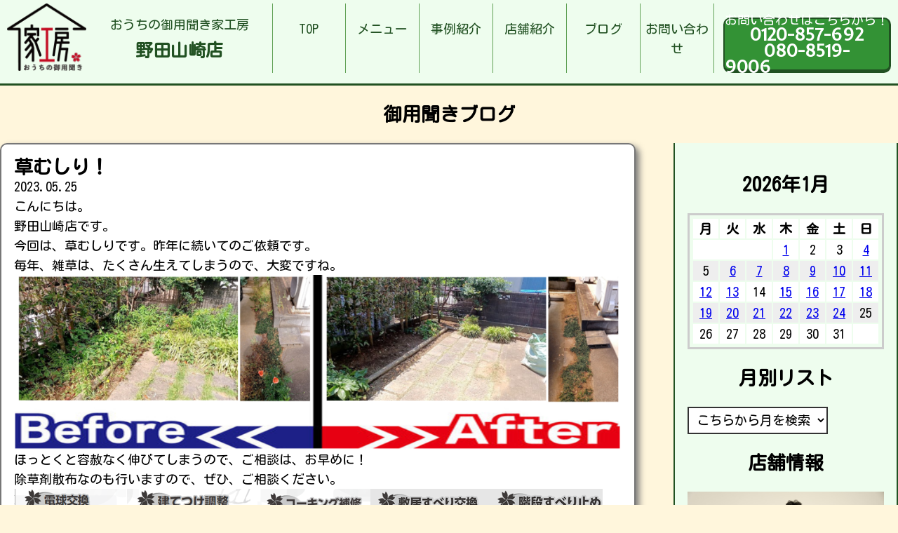

--- FILE ---
content_type: text/html; charset=UTF-8
request_url: https://iekobo-nodayamazaki.com/2023/05/25/%E8%8D%89%E3%82%80%E3%81%97%E3%82%8A%EF%BC%81/
body_size: 10485
content:
<!DOCTYPE html>
<html lang="ja">

<head>
	<meta charset="UTF-8">
	<meta http-equiv="x-ua-compatible" content="ie=edge">
	<title>草むしり！ &#8211; おうちの御用聞き家工房 野田山崎店</title>
	<meta name="description" content="">
	<meta name="viewport" content="width=device-width, initial-scale=1">
	<script src="https://code.jquery.com/jquery-3.3.1.min.js" integrity="sha256-FgpCb/KJQlLNfOu91ta32o/NMZxltwRo8QtmkMRdAu8=" crossorigin="anonymous"></script>
	<script src="https://iekobo-nodayamazaki.com/wp-content/themes/iekobo-site-theme/js/del_worksNoimage.js" type="text/javascript"></script>
	<link rel="stylesheet" href="https://iekobo-nodayamazaki.com/wp-content/themes/iekobo-site-theme/style.css" />
	<link rel="stylesheet" href="https://iekobo-nodayamazaki.com/wp-content/themes/iekobo-site-theme/reset.css" />
	<!--Google Analytics Tag-->
	<!--Google Analytics Tag End-->
	<meta name='robots' content='max-image-preview:large' />
<link rel="alternate" type="application/rss+xml" title="おうちの御用聞き家工房 野田山崎店 &raquo; 草むしり！ のコメントのフィード" href="https://iekobo-nodayamazaki.com/2023/05/25/%e8%8d%89%e3%82%80%e3%81%97%e3%82%8a%ef%bc%81/feed/" />
<link rel="alternate" title="oEmbed (JSON)" type="application/json+oembed" href="https://iekobo-nodayamazaki.com/wp-json/oembed/1.0/embed?url=https%3A%2F%2Fiekobo-nodayamazaki.com%2F2023%2F05%2F25%2F%25e8%258d%2589%25e3%2582%2580%25e3%2581%2597%25e3%2582%258a%25ef%25bc%2581%2F" />
<link rel="alternate" title="oEmbed (XML)" type="text/xml+oembed" href="https://iekobo-nodayamazaki.com/wp-json/oembed/1.0/embed?url=https%3A%2F%2Fiekobo-nodayamazaki.com%2F2023%2F05%2F25%2F%25e8%258d%2589%25e3%2582%2580%25e3%2581%2597%25e3%2582%258a%25ef%25bc%2581%2F&#038;format=xml" />
<style id='wp-img-auto-sizes-contain-inline-css' type='text/css'>
img:is([sizes=auto i],[sizes^="auto," i]){contain-intrinsic-size:3000px 1500px}
/*# sourceURL=wp-img-auto-sizes-contain-inline-css */
</style>
<style id='wp-emoji-styles-inline-css' type='text/css'>

	img.wp-smiley, img.emoji {
		display: inline !important;
		border: none !important;
		box-shadow: none !important;
		height: 1em !important;
		width: 1em !important;
		margin: 0 0.07em !important;
		vertical-align: -0.1em !important;
		background: none !important;
		padding: 0 !important;
	}
/*# sourceURL=wp-emoji-styles-inline-css */
</style>
<style id='wp-block-library-inline-css' type='text/css'>
:root{--wp-block-synced-color:#7a00df;--wp-block-synced-color--rgb:122,0,223;--wp-bound-block-color:var(--wp-block-synced-color);--wp-editor-canvas-background:#ddd;--wp-admin-theme-color:#007cba;--wp-admin-theme-color--rgb:0,124,186;--wp-admin-theme-color-darker-10:#006ba1;--wp-admin-theme-color-darker-10--rgb:0,107,160.5;--wp-admin-theme-color-darker-20:#005a87;--wp-admin-theme-color-darker-20--rgb:0,90,135;--wp-admin-border-width-focus:2px}@media (min-resolution:192dpi){:root{--wp-admin-border-width-focus:1.5px}}.wp-element-button{cursor:pointer}:root .has-very-light-gray-background-color{background-color:#eee}:root .has-very-dark-gray-background-color{background-color:#313131}:root .has-very-light-gray-color{color:#eee}:root .has-very-dark-gray-color{color:#313131}:root .has-vivid-green-cyan-to-vivid-cyan-blue-gradient-background{background:linear-gradient(135deg,#00d084,#0693e3)}:root .has-purple-crush-gradient-background{background:linear-gradient(135deg,#34e2e4,#4721fb 50%,#ab1dfe)}:root .has-hazy-dawn-gradient-background{background:linear-gradient(135deg,#faaca8,#dad0ec)}:root .has-subdued-olive-gradient-background{background:linear-gradient(135deg,#fafae1,#67a671)}:root .has-atomic-cream-gradient-background{background:linear-gradient(135deg,#fdd79a,#004a59)}:root .has-nightshade-gradient-background{background:linear-gradient(135deg,#330968,#31cdcf)}:root .has-midnight-gradient-background{background:linear-gradient(135deg,#020381,#2874fc)}:root{--wp--preset--font-size--normal:16px;--wp--preset--font-size--huge:42px}.has-regular-font-size{font-size:1em}.has-larger-font-size{font-size:2.625em}.has-normal-font-size{font-size:var(--wp--preset--font-size--normal)}.has-huge-font-size{font-size:var(--wp--preset--font-size--huge)}.has-text-align-center{text-align:center}.has-text-align-left{text-align:left}.has-text-align-right{text-align:right}.has-fit-text{white-space:nowrap!important}#end-resizable-editor-section{display:none}.aligncenter{clear:both}.items-justified-left{justify-content:flex-start}.items-justified-center{justify-content:center}.items-justified-right{justify-content:flex-end}.items-justified-space-between{justify-content:space-between}.screen-reader-text{border:0;clip-path:inset(50%);height:1px;margin:-1px;overflow:hidden;padding:0;position:absolute;width:1px;word-wrap:normal!important}.screen-reader-text:focus{background-color:#ddd;clip-path:none;color:#444;display:block;font-size:1em;height:auto;left:5px;line-height:normal;padding:15px 23px 14px;text-decoration:none;top:5px;width:auto;z-index:100000}html :where(.has-border-color){border-style:solid}html :where([style*=border-top-color]){border-top-style:solid}html :where([style*=border-right-color]){border-right-style:solid}html :where([style*=border-bottom-color]){border-bottom-style:solid}html :where([style*=border-left-color]){border-left-style:solid}html :where([style*=border-width]){border-style:solid}html :where([style*=border-top-width]){border-top-style:solid}html :where([style*=border-right-width]){border-right-style:solid}html :where([style*=border-bottom-width]){border-bottom-style:solid}html :where([style*=border-left-width]){border-left-style:solid}html :where(img[class*=wp-image-]){height:auto;max-width:100%}:where(figure){margin:0 0 1em}html :where(.is-position-sticky){--wp-admin--admin-bar--position-offset:var(--wp-admin--admin-bar--height,0px)}@media screen and (max-width:600px){html :where(.is-position-sticky){--wp-admin--admin-bar--position-offset:0px}}

/*# sourceURL=wp-block-library-inline-css */
</style><style id='wp-block-image-inline-css' type='text/css'>
.wp-block-image>a,.wp-block-image>figure>a{display:inline-block}.wp-block-image img{box-sizing:border-box;height:auto;max-width:100%;vertical-align:bottom}@media not (prefers-reduced-motion){.wp-block-image img.hide{visibility:hidden}.wp-block-image img.show{animation:show-content-image .4s}}.wp-block-image[style*=border-radius] img,.wp-block-image[style*=border-radius]>a{border-radius:inherit}.wp-block-image.has-custom-border img{box-sizing:border-box}.wp-block-image.aligncenter{text-align:center}.wp-block-image.alignfull>a,.wp-block-image.alignwide>a{width:100%}.wp-block-image.alignfull img,.wp-block-image.alignwide img{height:auto;width:100%}.wp-block-image .aligncenter,.wp-block-image .alignleft,.wp-block-image .alignright,.wp-block-image.aligncenter,.wp-block-image.alignleft,.wp-block-image.alignright{display:table}.wp-block-image .aligncenter>figcaption,.wp-block-image .alignleft>figcaption,.wp-block-image .alignright>figcaption,.wp-block-image.aligncenter>figcaption,.wp-block-image.alignleft>figcaption,.wp-block-image.alignright>figcaption{caption-side:bottom;display:table-caption}.wp-block-image .alignleft{float:left;margin:.5em 1em .5em 0}.wp-block-image .alignright{float:right;margin:.5em 0 .5em 1em}.wp-block-image .aligncenter{margin-left:auto;margin-right:auto}.wp-block-image :where(figcaption){margin-bottom:1em;margin-top:.5em}.wp-block-image.is-style-circle-mask img{border-radius:9999px}@supports ((-webkit-mask-image:none) or (mask-image:none)) or (-webkit-mask-image:none){.wp-block-image.is-style-circle-mask img{border-radius:0;-webkit-mask-image:url('data:image/svg+xml;utf8,<svg viewBox="0 0 100 100" xmlns="http://www.w3.org/2000/svg"><circle cx="50" cy="50" r="50"/></svg>');mask-image:url('data:image/svg+xml;utf8,<svg viewBox="0 0 100 100" xmlns="http://www.w3.org/2000/svg"><circle cx="50" cy="50" r="50"/></svg>');mask-mode:alpha;-webkit-mask-position:center;mask-position:center;-webkit-mask-repeat:no-repeat;mask-repeat:no-repeat;-webkit-mask-size:contain;mask-size:contain}}:root :where(.wp-block-image.is-style-rounded img,.wp-block-image .is-style-rounded img){border-radius:9999px}.wp-block-image figure{margin:0}.wp-lightbox-container{display:flex;flex-direction:column;position:relative}.wp-lightbox-container img{cursor:zoom-in}.wp-lightbox-container img:hover+button{opacity:1}.wp-lightbox-container button{align-items:center;backdrop-filter:blur(16px) saturate(180%);background-color:#5a5a5a40;border:none;border-radius:4px;cursor:zoom-in;display:flex;height:20px;justify-content:center;opacity:0;padding:0;position:absolute;right:16px;text-align:center;top:16px;width:20px;z-index:100}@media not (prefers-reduced-motion){.wp-lightbox-container button{transition:opacity .2s ease}}.wp-lightbox-container button:focus-visible{outline:3px auto #5a5a5a40;outline:3px auto -webkit-focus-ring-color;outline-offset:3px}.wp-lightbox-container button:hover{cursor:pointer;opacity:1}.wp-lightbox-container button:focus{opacity:1}.wp-lightbox-container button:focus,.wp-lightbox-container button:hover,.wp-lightbox-container button:not(:hover):not(:active):not(.has-background){background-color:#5a5a5a40;border:none}.wp-lightbox-overlay{box-sizing:border-box;cursor:zoom-out;height:100vh;left:0;overflow:hidden;position:fixed;top:0;visibility:hidden;width:100%;z-index:100000}.wp-lightbox-overlay .close-button{align-items:center;cursor:pointer;display:flex;justify-content:center;min-height:40px;min-width:40px;padding:0;position:absolute;right:calc(env(safe-area-inset-right) + 16px);top:calc(env(safe-area-inset-top) + 16px);z-index:5000000}.wp-lightbox-overlay .close-button:focus,.wp-lightbox-overlay .close-button:hover,.wp-lightbox-overlay .close-button:not(:hover):not(:active):not(.has-background){background:none;border:none}.wp-lightbox-overlay .lightbox-image-container{height:var(--wp--lightbox-container-height);left:50%;overflow:hidden;position:absolute;top:50%;transform:translate(-50%,-50%);transform-origin:top left;width:var(--wp--lightbox-container-width);z-index:9999999999}.wp-lightbox-overlay .wp-block-image{align-items:center;box-sizing:border-box;display:flex;height:100%;justify-content:center;margin:0;position:relative;transform-origin:0 0;width:100%;z-index:3000000}.wp-lightbox-overlay .wp-block-image img{height:var(--wp--lightbox-image-height);min-height:var(--wp--lightbox-image-height);min-width:var(--wp--lightbox-image-width);width:var(--wp--lightbox-image-width)}.wp-lightbox-overlay .wp-block-image figcaption{display:none}.wp-lightbox-overlay button{background:none;border:none}.wp-lightbox-overlay .scrim{background-color:#fff;height:100%;opacity:.9;position:absolute;width:100%;z-index:2000000}.wp-lightbox-overlay.active{visibility:visible}@media not (prefers-reduced-motion){.wp-lightbox-overlay.active{animation:turn-on-visibility .25s both}.wp-lightbox-overlay.active img{animation:turn-on-visibility .35s both}.wp-lightbox-overlay.show-closing-animation:not(.active){animation:turn-off-visibility .35s both}.wp-lightbox-overlay.show-closing-animation:not(.active) img{animation:turn-off-visibility .25s both}.wp-lightbox-overlay.zoom.active{animation:none;opacity:1;visibility:visible}.wp-lightbox-overlay.zoom.active .lightbox-image-container{animation:lightbox-zoom-in .4s}.wp-lightbox-overlay.zoom.active .lightbox-image-container img{animation:none}.wp-lightbox-overlay.zoom.active .scrim{animation:turn-on-visibility .4s forwards}.wp-lightbox-overlay.zoom.show-closing-animation:not(.active){animation:none}.wp-lightbox-overlay.zoom.show-closing-animation:not(.active) .lightbox-image-container{animation:lightbox-zoom-out .4s}.wp-lightbox-overlay.zoom.show-closing-animation:not(.active) .lightbox-image-container img{animation:none}.wp-lightbox-overlay.zoom.show-closing-animation:not(.active) .scrim{animation:turn-off-visibility .4s forwards}}@keyframes show-content-image{0%{visibility:hidden}99%{visibility:hidden}to{visibility:visible}}@keyframes turn-on-visibility{0%{opacity:0}to{opacity:1}}@keyframes turn-off-visibility{0%{opacity:1;visibility:visible}99%{opacity:0;visibility:visible}to{opacity:0;visibility:hidden}}@keyframes lightbox-zoom-in{0%{transform:translate(calc((-100vw + var(--wp--lightbox-scrollbar-width))/2 + var(--wp--lightbox-initial-left-position)),calc(-50vh + var(--wp--lightbox-initial-top-position))) scale(var(--wp--lightbox-scale))}to{transform:translate(-50%,-50%) scale(1)}}@keyframes lightbox-zoom-out{0%{transform:translate(-50%,-50%) scale(1);visibility:visible}99%{visibility:visible}to{transform:translate(calc((-100vw + var(--wp--lightbox-scrollbar-width))/2 + var(--wp--lightbox-initial-left-position)),calc(-50vh + var(--wp--lightbox-initial-top-position))) scale(var(--wp--lightbox-scale));visibility:hidden}}
/*# sourceURL=https://iekobo-nodayamazaki.com/wp-includes/blocks/image/style.min.css */
</style>
<style id='wp-block-paragraph-inline-css' type='text/css'>
.is-small-text{font-size:.875em}.is-regular-text{font-size:1em}.is-large-text{font-size:2.25em}.is-larger-text{font-size:3em}.has-drop-cap:not(:focus):first-letter{float:left;font-size:8.4em;font-style:normal;font-weight:100;line-height:.68;margin:.05em .1em 0 0;text-transform:uppercase}body.rtl .has-drop-cap:not(:focus):first-letter{float:none;margin-left:.1em}p.has-drop-cap.has-background{overflow:hidden}:root :where(p.has-background){padding:1.25em 2.375em}:where(p.has-text-color:not(.has-link-color)) a{color:inherit}p.has-text-align-left[style*="writing-mode:vertical-lr"],p.has-text-align-right[style*="writing-mode:vertical-rl"]{rotate:180deg}
/*# sourceURL=https://iekobo-nodayamazaki.com/wp-includes/blocks/paragraph/style.min.css */
</style>
<style id='global-styles-inline-css' type='text/css'>
:root{--wp--preset--aspect-ratio--square: 1;--wp--preset--aspect-ratio--4-3: 4/3;--wp--preset--aspect-ratio--3-4: 3/4;--wp--preset--aspect-ratio--3-2: 3/2;--wp--preset--aspect-ratio--2-3: 2/3;--wp--preset--aspect-ratio--16-9: 16/9;--wp--preset--aspect-ratio--9-16: 9/16;--wp--preset--color--black: #000000;--wp--preset--color--cyan-bluish-gray: #abb8c3;--wp--preset--color--white: #ffffff;--wp--preset--color--pale-pink: #f78da7;--wp--preset--color--vivid-red: #cf2e2e;--wp--preset--color--luminous-vivid-orange: #ff6900;--wp--preset--color--luminous-vivid-amber: #fcb900;--wp--preset--color--light-green-cyan: #7bdcb5;--wp--preset--color--vivid-green-cyan: #00d084;--wp--preset--color--pale-cyan-blue: #8ed1fc;--wp--preset--color--vivid-cyan-blue: #0693e3;--wp--preset--color--vivid-purple: #9b51e0;--wp--preset--gradient--vivid-cyan-blue-to-vivid-purple: linear-gradient(135deg,rgb(6,147,227) 0%,rgb(155,81,224) 100%);--wp--preset--gradient--light-green-cyan-to-vivid-green-cyan: linear-gradient(135deg,rgb(122,220,180) 0%,rgb(0,208,130) 100%);--wp--preset--gradient--luminous-vivid-amber-to-luminous-vivid-orange: linear-gradient(135deg,rgb(252,185,0) 0%,rgb(255,105,0) 100%);--wp--preset--gradient--luminous-vivid-orange-to-vivid-red: linear-gradient(135deg,rgb(255,105,0) 0%,rgb(207,46,46) 100%);--wp--preset--gradient--very-light-gray-to-cyan-bluish-gray: linear-gradient(135deg,rgb(238,238,238) 0%,rgb(169,184,195) 100%);--wp--preset--gradient--cool-to-warm-spectrum: linear-gradient(135deg,rgb(74,234,220) 0%,rgb(151,120,209) 20%,rgb(207,42,186) 40%,rgb(238,44,130) 60%,rgb(251,105,98) 80%,rgb(254,248,76) 100%);--wp--preset--gradient--blush-light-purple: linear-gradient(135deg,rgb(255,206,236) 0%,rgb(152,150,240) 100%);--wp--preset--gradient--blush-bordeaux: linear-gradient(135deg,rgb(254,205,165) 0%,rgb(254,45,45) 50%,rgb(107,0,62) 100%);--wp--preset--gradient--luminous-dusk: linear-gradient(135deg,rgb(255,203,112) 0%,rgb(199,81,192) 50%,rgb(65,88,208) 100%);--wp--preset--gradient--pale-ocean: linear-gradient(135deg,rgb(255,245,203) 0%,rgb(182,227,212) 50%,rgb(51,167,181) 100%);--wp--preset--gradient--electric-grass: linear-gradient(135deg,rgb(202,248,128) 0%,rgb(113,206,126) 100%);--wp--preset--gradient--midnight: linear-gradient(135deg,rgb(2,3,129) 0%,rgb(40,116,252) 100%);--wp--preset--font-size--small: 13px;--wp--preset--font-size--medium: 20px;--wp--preset--font-size--large: 36px;--wp--preset--font-size--x-large: 42px;--wp--preset--spacing--20: 0.44rem;--wp--preset--spacing--30: 0.67rem;--wp--preset--spacing--40: 1rem;--wp--preset--spacing--50: 1.5rem;--wp--preset--spacing--60: 2.25rem;--wp--preset--spacing--70: 3.38rem;--wp--preset--spacing--80: 5.06rem;--wp--preset--shadow--natural: 6px 6px 9px rgba(0, 0, 0, 0.2);--wp--preset--shadow--deep: 12px 12px 50px rgba(0, 0, 0, 0.4);--wp--preset--shadow--sharp: 6px 6px 0px rgba(0, 0, 0, 0.2);--wp--preset--shadow--outlined: 6px 6px 0px -3px rgb(255, 255, 255), 6px 6px rgb(0, 0, 0);--wp--preset--shadow--crisp: 6px 6px 0px rgb(0, 0, 0);}:where(.is-layout-flex){gap: 0.5em;}:where(.is-layout-grid){gap: 0.5em;}body .is-layout-flex{display: flex;}.is-layout-flex{flex-wrap: wrap;align-items: center;}.is-layout-flex > :is(*, div){margin: 0;}body .is-layout-grid{display: grid;}.is-layout-grid > :is(*, div){margin: 0;}:where(.wp-block-columns.is-layout-flex){gap: 2em;}:where(.wp-block-columns.is-layout-grid){gap: 2em;}:where(.wp-block-post-template.is-layout-flex){gap: 1.25em;}:where(.wp-block-post-template.is-layout-grid){gap: 1.25em;}.has-black-color{color: var(--wp--preset--color--black) !important;}.has-cyan-bluish-gray-color{color: var(--wp--preset--color--cyan-bluish-gray) !important;}.has-white-color{color: var(--wp--preset--color--white) !important;}.has-pale-pink-color{color: var(--wp--preset--color--pale-pink) !important;}.has-vivid-red-color{color: var(--wp--preset--color--vivid-red) !important;}.has-luminous-vivid-orange-color{color: var(--wp--preset--color--luminous-vivid-orange) !important;}.has-luminous-vivid-amber-color{color: var(--wp--preset--color--luminous-vivid-amber) !important;}.has-light-green-cyan-color{color: var(--wp--preset--color--light-green-cyan) !important;}.has-vivid-green-cyan-color{color: var(--wp--preset--color--vivid-green-cyan) !important;}.has-pale-cyan-blue-color{color: var(--wp--preset--color--pale-cyan-blue) !important;}.has-vivid-cyan-blue-color{color: var(--wp--preset--color--vivid-cyan-blue) !important;}.has-vivid-purple-color{color: var(--wp--preset--color--vivid-purple) !important;}.has-black-background-color{background-color: var(--wp--preset--color--black) !important;}.has-cyan-bluish-gray-background-color{background-color: var(--wp--preset--color--cyan-bluish-gray) !important;}.has-white-background-color{background-color: var(--wp--preset--color--white) !important;}.has-pale-pink-background-color{background-color: var(--wp--preset--color--pale-pink) !important;}.has-vivid-red-background-color{background-color: var(--wp--preset--color--vivid-red) !important;}.has-luminous-vivid-orange-background-color{background-color: var(--wp--preset--color--luminous-vivid-orange) !important;}.has-luminous-vivid-amber-background-color{background-color: var(--wp--preset--color--luminous-vivid-amber) !important;}.has-light-green-cyan-background-color{background-color: var(--wp--preset--color--light-green-cyan) !important;}.has-vivid-green-cyan-background-color{background-color: var(--wp--preset--color--vivid-green-cyan) !important;}.has-pale-cyan-blue-background-color{background-color: var(--wp--preset--color--pale-cyan-blue) !important;}.has-vivid-cyan-blue-background-color{background-color: var(--wp--preset--color--vivid-cyan-blue) !important;}.has-vivid-purple-background-color{background-color: var(--wp--preset--color--vivid-purple) !important;}.has-black-border-color{border-color: var(--wp--preset--color--black) !important;}.has-cyan-bluish-gray-border-color{border-color: var(--wp--preset--color--cyan-bluish-gray) !important;}.has-white-border-color{border-color: var(--wp--preset--color--white) !important;}.has-pale-pink-border-color{border-color: var(--wp--preset--color--pale-pink) !important;}.has-vivid-red-border-color{border-color: var(--wp--preset--color--vivid-red) !important;}.has-luminous-vivid-orange-border-color{border-color: var(--wp--preset--color--luminous-vivid-orange) !important;}.has-luminous-vivid-amber-border-color{border-color: var(--wp--preset--color--luminous-vivid-amber) !important;}.has-light-green-cyan-border-color{border-color: var(--wp--preset--color--light-green-cyan) !important;}.has-vivid-green-cyan-border-color{border-color: var(--wp--preset--color--vivid-green-cyan) !important;}.has-pale-cyan-blue-border-color{border-color: var(--wp--preset--color--pale-cyan-blue) !important;}.has-vivid-cyan-blue-border-color{border-color: var(--wp--preset--color--vivid-cyan-blue) !important;}.has-vivid-purple-border-color{border-color: var(--wp--preset--color--vivid-purple) !important;}.has-vivid-cyan-blue-to-vivid-purple-gradient-background{background: var(--wp--preset--gradient--vivid-cyan-blue-to-vivid-purple) !important;}.has-light-green-cyan-to-vivid-green-cyan-gradient-background{background: var(--wp--preset--gradient--light-green-cyan-to-vivid-green-cyan) !important;}.has-luminous-vivid-amber-to-luminous-vivid-orange-gradient-background{background: var(--wp--preset--gradient--luminous-vivid-amber-to-luminous-vivid-orange) !important;}.has-luminous-vivid-orange-to-vivid-red-gradient-background{background: var(--wp--preset--gradient--luminous-vivid-orange-to-vivid-red) !important;}.has-very-light-gray-to-cyan-bluish-gray-gradient-background{background: var(--wp--preset--gradient--very-light-gray-to-cyan-bluish-gray) !important;}.has-cool-to-warm-spectrum-gradient-background{background: var(--wp--preset--gradient--cool-to-warm-spectrum) !important;}.has-blush-light-purple-gradient-background{background: var(--wp--preset--gradient--blush-light-purple) !important;}.has-blush-bordeaux-gradient-background{background: var(--wp--preset--gradient--blush-bordeaux) !important;}.has-luminous-dusk-gradient-background{background: var(--wp--preset--gradient--luminous-dusk) !important;}.has-pale-ocean-gradient-background{background: var(--wp--preset--gradient--pale-ocean) !important;}.has-electric-grass-gradient-background{background: var(--wp--preset--gradient--electric-grass) !important;}.has-midnight-gradient-background{background: var(--wp--preset--gradient--midnight) !important;}.has-small-font-size{font-size: var(--wp--preset--font-size--small) !important;}.has-medium-font-size{font-size: var(--wp--preset--font-size--medium) !important;}.has-large-font-size{font-size: var(--wp--preset--font-size--large) !important;}.has-x-large-font-size{font-size: var(--wp--preset--font-size--x-large) !important;}
/*# sourceURL=global-styles-inline-css */
</style>

<style id='classic-theme-styles-inline-css' type='text/css'>
/*! This file is auto-generated */
.wp-block-button__link{color:#fff;background-color:#32373c;border-radius:9999px;box-shadow:none;text-decoration:none;padding:calc(.667em + 2px) calc(1.333em + 2px);font-size:1.125em}.wp-block-file__button{background:#32373c;color:#fff;text-decoration:none}
/*# sourceURL=/wp-includes/css/classic-themes.min.css */
</style>
<link rel='stylesheet' id='contact-form-7-css' href='https://iekobo-nodayamazaki.com/wp-content/plugins/contact-form-7/includes/css/styles.css?ver=5.5.4' type='text/css' media='all' />
<link rel="https://api.w.org/" href="https://iekobo-nodayamazaki.com/wp-json/" /><link rel="alternate" title="JSON" type="application/json" href="https://iekobo-nodayamazaki.com/wp-json/wp/v2/posts/1429" /><link rel="EditURI" type="application/rsd+xml" title="RSD" href="https://iekobo-nodayamazaki.com/xmlrpc.php?rsd" />
<meta name="generator" content="WordPress 6.9" />
<link rel="canonical" href="https://iekobo-nodayamazaki.com/2023/05/25/%e8%8d%89%e3%82%80%e3%81%97%e3%82%8a%ef%bc%81/" />
<link rel='shortlink' href='https://iekobo-nodayamazaki.com/?p=1429' />
</head>

<body class="wp-singular post-template-default single single-post postid-1429 single-format-standard wp-theme-iekobo-site-theme">
					<header>
		<div class="inner2">
			<a href="https://iekobo-nodayamazaki.com/">
				<div class="header-title">
					<img src="https://iekobo-nodayamazaki.com/wp-content/themes/iekobo-site-theme/img/main-logo.png" alt="おうちの御用聞き家工房">
					<div class="header-title-info">
						<p>おうちの御用聞き家工房</p>
						<h1>野田山崎店</h1>
					</div>
				</div>
			</a>
			<nav class="headmenu">
				<ul>
					<li class="headmenu01"><a href="https://iekobo-nodayamazaki.com/">TOP</a></li>
					<li class="headmenu02"><a href="https://iekobo-nodayamazaki.com/menu/">メニュー</a></li>
					<li class="headmenu03"><a href="https://iekobo-nodayamazaki.com/works/">事例紹介</a></li>
					<li class="headmenu04"><a href="https://iekobo-nodayamazaki.com/store/">店舗紹介</a></li>
					<li class="headmenu05"><a href="https://iekobo-nodayamazaki.com/blog/">ブログ</a></li>
					<li class="headmenu06"><a href="https://iekobo-nodayamazaki.com/info/">お問い合わせ</a></li>
				</ul>
			</nav>
			<div class="sp-menu">
				<img src="https://iekobo-nodayamazaki.com/wp-content/themes/iekobo-site-theme/img/sp-menu.png" alt="メニュー">
			</div>
			<a href="tel:0120-857-692" class="header-cv"><span>お問い合わせはこちらから！<br><b>0120-857-692<br>080-8519-9006　　　　　　　</b></span></a>
		</div>
	</header>
	
<div id="blog-page">
<h2>御用聞きブログ</h2>
	<div class="inner">
		<main>
					<article class="single-article">
				<h1>草むしり！</h1>
				 <time datetime="2023-05-25">2023.05.25</time>
  <p>
<p>こんにちは。</p>



<p>野田山崎店です。</p>



<p>今回は、草むしりです。昨年に続いてのご依頼です。</p>



<p>毎年、雑草は、たくさん生えてしまうので、大変ですね。</p>



<figure class="wp-block-image size-large"><img fetchpriority="high" decoding="async" width="1024" height="294" src="https://iekobo-nodayamazaki.com/wp-content/uploads/2023/05/kusaa-1024x294.png" alt="" class="wp-image-1430" srcset="https://iekobo-nodayamazaki.com/wp-content/uploads/2023/05/kusaa-1024x294.png 1024w, https://iekobo-nodayamazaki.com/wp-content/uploads/2023/05/kusaa-300x86.png 300w, https://iekobo-nodayamazaki.com/wp-content/uploads/2023/05/kusaa-768x220.png 768w, https://iekobo-nodayamazaki.com/wp-content/uploads/2023/05/kusaa-1536x441.png 1536w, https://iekobo-nodayamazaki.com/wp-content/uploads/2023/05/kusaa.png 1642w" sizes="(max-width: 1024px) 100vw, 1024px" /></figure>



<p>ほっとくと容赦なく伸びてしまうので、ご相談は、お早めに！</p>



<p>除草剤散布なのも行いますので、ぜひ、ご相談ください。</p>



<figure class="wp-block-image size-full"><img decoding="async" width="839" height="539" src="https://iekobo-nodayamazaki.com/wp-content/uploads/2023/05/メニュー１.png" alt="" class="wp-image-1404" srcset="https://iekobo-nodayamazaki.com/wp-content/uploads/2023/05/メニュー１.png 839w, https://iekobo-nodayamazaki.com/wp-content/uploads/2023/05/メニュー１-300x193.png 300w, https://iekobo-nodayamazaki.com/wp-content/uploads/2023/05/メニュー１-768x493.png 768w" sizes="(max-width: 839px) 100vw, 839px" /></figure>
</p>
			</article>
		</main>
		<aside>
			
<!--<p>Post Calendar original built-in v2.2</p>-->
<table id="wp-calendar">
<h2>2026年1月</h2>
<thead><tr><th scope="col" title="月">月</th><th scope="col" title="火">火</th><th scope="col" title="水">水</th><th scope="col" title="木">木</th><th scope="col" title="金">金</th><th class="doyou" scope="col" title="土">土</th><th class="nitiyou" scope="col" title="日">日</th></tr></thead>
<tr><td colspan=3>&nbsp;</td><td><a href="https://iekobo-nodayamazaki.com?m=20260101" title="新年明けましておめでとうございます。">1</a></td><td>2</td><td class="doyou">3</td><td class="nitiyou"><a href="https://iekobo-nodayamazaki.com?m=20260104" title="初サイクリング">4</a></td></tr>
<tr><td>5</td><td><a href="https://iekobo-nodayamazaki.com?m=20260106" title="エアコンクリーニング">6</a></td><td><a href="https://iekobo-nodayamazaki.com?m=20260107" title="換気扇クリーニング">7</a></td><td><a href="https://iekobo-nodayamazaki.com?m=20260108" title="新年のご挨拶回り">8</a></td><td><a href="https://iekobo-nodayamazaki.com?m=20260109" title="伐採">9</a></td><td class="doyou"><a href="https://iekobo-nodayamazaki.com?m=20260110" title="ドアチェーン取付">10</a></td><td class="nitiyou"><a href="https://iekobo-nodayamazaki.com?m=20260111" title="庭工事！">11</a></td></tr>
<tr><td><a href="https://iekobo-nodayamazaki.com?m=20260112" title="換気扇クリーニング">12</a></td><td><a href="https://iekobo-nodayamazaki.com?m=20260113" title="ドアノブ交換">13</a></td><td>14</td><td><a href="https://iekobo-nodayamazaki.com?m=20260115" title="開き戸のスライド丁番交換">15</a></td><td><a href="https://iekobo-nodayamazaki.com?m=20260116" title="照明交換">16</a></td><td class="doyou"><a href="https://iekobo-nodayamazaki.com?m=20260117" title="階段タイル補修">17</a></td><td class="nitiyou"><a href="https://iekobo-nodayamazaki.com?m=20260118" title="カーポート波板交換！">18</a></td></tr>
<tr><td><a href="https://iekobo-nodayamazaki.com?m=20260119" title="シャワー交換">19</a></td><td><a href="https://iekobo-nodayamazaki.com?m=20260120" title="和室の照明交換">20</a></td><td><a href="https://iekobo-nodayamazaki.com?m=20260121" title="インターホン交換">21</a></td><td><a href="https://iekobo-nodayamazaki.com?m=20260122" title="ドアクローザー交換">22</a></td><td><a href="https://iekobo-nodayamazaki.com?m=20260123" title="伐採">23</a></td><td id="today"><a href="https://iekobo-nodayamazaki.com?m=20260124" title="抜根">24</a></td><td class="nitiyou">25</td></tr>
<tr><td>26</td><td>27</td><td>28</td><td>29</td><td>30</td><td class="doyou">31</td><td colspan=1>&nbsp;</td></tr>
</tbody></table>
<h2 class="widgettitle">月別リスト</h2>
<select name="archive-dropdown" onchange='document.location.href=this.options[this.selectedIndex].value;'><option value="">こちらから月を検索</option>
<option value="https://iekobo-nodayamazaki.com?m=202601">2026/1 &nbsp;(20)</option>
<option value="https://iekobo-nodayamazaki.com?m=202512">2025/12 &nbsp;(25)</option>
<option value="https://iekobo-nodayamazaki.com?m=202511">2025/11 &nbsp;(22)</option>
<option value="https://iekobo-nodayamazaki.com?m=202510">2025/10 &nbsp;(30)</option>
<option value="https://iekobo-nodayamazaki.com?m=202509">2025/9 &nbsp;(30)</option>
<option value="https://iekobo-nodayamazaki.com?m=202508">2025/8 &nbsp;(24)</option>
<option value="https://iekobo-nodayamazaki.com?m=202507">2025/7 &nbsp;(24)</option>
<option value="https://iekobo-nodayamazaki.com?m=202506">2025/6 &nbsp;(25)</option>
<option value="https://iekobo-nodayamazaki.com?m=202505">2025/5 &nbsp;(28)</option>
<option value="https://iekobo-nodayamazaki.com?m=202504">2025/4 &nbsp;(24)</option>
<option value="https://iekobo-nodayamazaki.com?m=202503">2025/3 &nbsp;(24)</option>
<option value="https://iekobo-nodayamazaki.com?m=202502">2025/2 &nbsp;(19)</option>
<option value="https://iekobo-nodayamazaki.com?m=202501">2025/1 &nbsp;(21)</option>
<option value="https://iekobo-nodayamazaki.com?m=202412">2024/12 &nbsp;(25)</option>
<option value="https://iekobo-nodayamazaki.com?m=202411">2024/11 &nbsp;(25)</option>
<option value="https://iekobo-nodayamazaki.com?m=202410">2024/10 &nbsp;(26)</option>
<option value="https://iekobo-nodayamazaki.com?m=202409">2024/9 &nbsp;(23)</option>
<option value="https://iekobo-nodayamazaki.com?m=202408">2024/8 &nbsp;(24)</option>
<option value="https://iekobo-nodayamazaki.com?m=202407">2024/7 &nbsp;(23)</option>
<option value="https://iekobo-nodayamazaki.com?m=202406">2024/6 &nbsp;(24)</option>
<option value="https://iekobo-nodayamazaki.com?m=202405">2024/5 &nbsp;(24)</option>
<option value="https://iekobo-nodayamazaki.com?m=202404">2024/4 &nbsp;(24)</option>
<option value="https://iekobo-nodayamazaki.com?m=202403">2024/3 &nbsp;(21)</option>
<option value="https://iekobo-nodayamazaki.com?m=202402">2024/2 &nbsp;(15)</option>
<option value="https://iekobo-nodayamazaki.com?m=202401">2024/1 &nbsp;(15)</option>
<option value="https://iekobo-nodayamazaki.com?m=202312">2023/12 &nbsp;(17)</option>
<option value="https://iekobo-nodayamazaki.com?m=202311">2023/11 &nbsp;(17)</option>
<option value="https://iekobo-nodayamazaki.com?m=202310">2023/10 &nbsp;(15)</option>
<option value="https://iekobo-nodayamazaki.com?m=202309">2023/9 &nbsp;(18)</option>
<option value="https://iekobo-nodayamazaki.com?m=202308">2023/8 &nbsp;(17)</option>
<option value="https://iekobo-nodayamazaki.com?m=202307">2023/7 &nbsp;(20)</option>
<option value="https://iekobo-nodayamazaki.com?m=202306">2023/6 &nbsp;(17)</option>
<option value="https://iekobo-nodayamazaki.com?m=202305">2023/5 &nbsp;(13)</option>
<option value="https://iekobo-nodayamazaki.com?m=202304">2023/4 &nbsp;(10)</option>
<option value="https://iekobo-nodayamazaki.com?m=202303">2023/3 &nbsp;(12)</option>
<option value="https://iekobo-nodayamazaki.com?m=202302">2023/2 &nbsp;(9)</option>
<option value="https://iekobo-nodayamazaki.com?m=202301">2023/1 &nbsp;(10)</option>
<option value="https://iekobo-nodayamazaki.com?m=202212">2022/12 &nbsp;(9)</option>
<option value="https://iekobo-nodayamazaki.com?m=202211">2022/11 &nbsp;(9)</option>
<option value="https://iekobo-nodayamazaki.com?m=202210">2022/10 &nbsp;(8)</option>
<option value="https://iekobo-nodayamazaki.com?m=202209">2022/9 &nbsp;(9)</option>
<option value="https://iekobo-nodayamazaki.com?m=202208">2022/8 &nbsp;(9)</option>
<option value="https://iekobo-nodayamazaki.com?m=202207">2022/7 &nbsp;(6)</option>
<option value="https://iekobo-nodayamazaki.com?m=202206">2022/6 &nbsp;(8)</option>
<option value="https://iekobo-nodayamazaki.com?m=202205">2022/5 &nbsp;(14)</option>
<option value="https://iekobo-nodayamazaki.com?m=202204">2022/4 &nbsp;(9)</option>
<option value="https://iekobo-nodayamazaki.com?m=202203">2022/3 &nbsp;(11)</option>
</select>

<h2>店舗情報</h2>
<img width="2048" height="1365" src="https://iekobo-nodayamazaki.com/wp-content/uploads/2022/02/1644668398061.jpg" class="attachment-full size-full" alt="" decoding="async" loading="lazy" srcset="https://iekobo-nodayamazaki.com/wp-content/uploads/2022/02/1644668398061.jpg 2048w, https://iekobo-nodayamazaki.com/wp-content/uploads/2022/02/1644668398061-300x200.jpg 300w, https://iekobo-nodayamazaki.com/wp-content/uploads/2022/02/1644668398061-1024x683.jpg 1024w, https://iekobo-nodayamazaki.com/wp-content/uploads/2022/02/1644668398061-768x512.jpg 768w, https://iekobo-nodayamazaki.com/wp-content/uploads/2022/02/1644668398061-1536x1024.jpg 1536w" sizes="auto, (max-width: 2048px) 100vw, 2048px" /><h3>野田山崎店</h3>
<p>千葉県野田市山崎</p>

		</aside>
		
	</div>

</div>

							<section id="cvarea">
		<div class="inner">
			<img src="https://iekobo-nodayamazaki.com/wp-content/themes/iekobo-site-theme/img/top-cv-banner.jpg" alt="画像はありません" />
			<div class="top-cv-box">
				<div class="top-cv-box-info">
					<h3>おうちの御用聞き家工房[野田山崎店]</h3>
					<p>お問い合わせは無料です！<br>まずはお気軽にご相談ください！</p>
					<a href="tel:0120-857-692" class="tel-cv">0120-857-692<br>080-8519-9006　　　　　　　</a>
				</div>
				<a href="https://iekobo-nodayamazaki.com/info/" class="top-cv-btn">
					メールでのお問い合わせはこちらから！<br>
				</a>
			</div>
		</div>
	</section>
	<footer>
		<div class="inner">
			<div class="footer-left">
				<h3>おうちの御用聞き家工房 野田山崎店</h3>
				<p>
					家工房は、お客様のおうちの「こまった」を解決する、<br>
					地域密着のご用聞きサービスです。<br>
				</p>
			</div>
			<a href="tel:0120-857-692" class="footer-cv"><span>お問い合わせはこちらから！<br><b>0120-857-692<br>080-8519-9006　　　　　　　</b></span></a>
		</div>
	</footer>
		<script>
		$(".sp-menu").click(function() {
			$(".headmenu").toggleClass("show");
		});

	</script>
	<script type="speculationrules">
{"prefetch":[{"source":"document","where":{"and":[{"href_matches":"/*"},{"not":{"href_matches":["/wp-*.php","/wp-admin/*","/wp-content/uploads/*","/wp-content/*","/wp-content/plugins/*","/wp-content/themes/iekobo-site-theme/*","/*\\?(.+)"]}},{"not":{"selector_matches":"a[rel~=\"nofollow\"]"}},{"not":{"selector_matches":".no-prefetch, .no-prefetch a"}}]},"eagerness":"conservative"}]}
</script>
<script type="text/javascript" src="https://iekobo-nodayamazaki.com/wp-includes/js/dist/vendor/wp-polyfill.min.js?ver=3.15.0" id="wp-polyfill-js"></script>
<script type="text/javascript" id="contact-form-7-js-extra">
/* <![CDATA[ */
var wpcf7 = {"api":{"root":"https://iekobo-nodayamazaki.com/wp-json/","namespace":"contact-form-7/v1"}};
//# sourceURL=contact-form-7-js-extra
/* ]]> */
</script>
<script type="text/javascript" src="https://iekobo-nodayamazaki.com/wp-content/plugins/contact-form-7/includes/js/index.js?ver=5.5.4" id="contact-form-7-js"></script>
<script id="wp-emoji-settings" type="application/json">
{"baseUrl":"https://s.w.org/images/core/emoji/17.0.2/72x72/","ext":".png","svgUrl":"https://s.w.org/images/core/emoji/17.0.2/svg/","svgExt":".svg","source":{"concatemoji":"https://iekobo-nodayamazaki.com/wp-includes/js/wp-emoji-release.min.js?ver=6.9"}}
</script>
<script type="module">
/* <![CDATA[ */
/*! This file is auto-generated */
const a=JSON.parse(document.getElementById("wp-emoji-settings").textContent),o=(window._wpemojiSettings=a,"wpEmojiSettingsSupports"),s=["flag","emoji"];function i(e){try{var t={supportTests:e,timestamp:(new Date).valueOf()};sessionStorage.setItem(o,JSON.stringify(t))}catch(e){}}function c(e,t,n){e.clearRect(0,0,e.canvas.width,e.canvas.height),e.fillText(t,0,0);t=new Uint32Array(e.getImageData(0,0,e.canvas.width,e.canvas.height).data);e.clearRect(0,0,e.canvas.width,e.canvas.height),e.fillText(n,0,0);const a=new Uint32Array(e.getImageData(0,0,e.canvas.width,e.canvas.height).data);return t.every((e,t)=>e===a[t])}function p(e,t){e.clearRect(0,0,e.canvas.width,e.canvas.height),e.fillText(t,0,0);var n=e.getImageData(16,16,1,1);for(let e=0;e<n.data.length;e++)if(0!==n.data[e])return!1;return!0}function u(e,t,n,a){switch(t){case"flag":return n(e,"\ud83c\udff3\ufe0f\u200d\u26a7\ufe0f","\ud83c\udff3\ufe0f\u200b\u26a7\ufe0f")?!1:!n(e,"\ud83c\udde8\ud83c\uddf6","\ud83c\udde8\u200b\ud83c\uddf6")&&!n(e,"\ud83c\udff4\udb40\udc67\udb40\udc62\udb40\udc65\udb40\udc6e\udb40\udc67\udb40\udc7f","\ud83c\udff4\u200b\udb40\udc67\u200b\udb40\udc62\u200b\udb40\udc65\u200b\udb40\udc6e\u200b\udb40\udc67\u200b\udb40\udc7f");case"emoji":return!a(e,"\ud83e\u1fac8")}return!1}function f(e,t,n,a){let r;const o=(r="undefined"!=typeof WorkerGlobalScope&&self instanceof WorkerGlobalScope?new OffscreenCanvas(300,150):document.createElement("canvas")).getContext("2d",{willReadFrequently:!0}),s=(o.textBaseline="top",o.font="600 32px Arial",{});return e.forEach(e=>{s[e]=t(o,e,n,a)}),s}function r(e){var t=document.createElement("script");t.src=e,t.defer=!0,document.head.appendChild(t)}a.supports={everything:!0,everythingExceptFlag:!0},new Promise(t=>{let n=function(){try{var e=JSON.parse(sessionStorage.getItem(o));if("object"==typeof e&&"number"==typeof e.timestamp&&(new Date).valueOf()<e.timestamp+604800&&"object"==typeof e.supportTests)return e.supportTests}catch(e){}return null}();if(!n){if("undefined"!=typeof Worker&&"undefined"!=typeof OffscreenCanvas&&"undefined"!=typeof URL&&URL.createObjectURL&&"undefined"!=typeof Blob)try{var e="postMessage("+f.toString()+"("+[JSON.stringify(s),u.toString(),c.toString(),p.toString()].join(",")+"));",a=new Blob([e],{type:"text/javascript"});const r=new Worker(URL.createObjectURL(a),{name:"wpTestEmojiSupports"});return void(r.onmessage=e=>{i(n=e.data),r.terminate(),t(n)})}catch(e){}i(n=f(s,u,c,p))}t(n)}).then(e=>{for(const n in e)a.supports[n]=e[n],a.supports.everything=a.supports.everything&&a.supports[n],"flag"!==n&&(a.supports.everythingExceptFlag=a.supports.everythingExceptFlag&&a.supports[n]);var t;a.supports.everythingExceptFlag=a.supports.everythingExceptFlag&&!a.supports.flag,a.supports.everything||((t=a.source||{}).concatemoji?r(t.concatemoji):t.wpemoji&&t.twemoji&&(r(t.twemoji),r(t.wpemoji)))});
//# sourceURL=https://iekobo-nodayamazaki.com/wp-includes/js/wp-emoji-loader.min.js
/* ]]> */
</script>
	</body>


--- FILE ---
content_type: text/css
request_url: https://iekobo-nodayamazaki.com/wp-content/themes/iekobo-site-theme/style.css
body_size: 4049
content:
/*
Theme Name: Iekobo ServiceSite Theme Tell Test
Theme URI: iekobo.net
Author: Shota Tsunokake
Author URI: uchisuke.com
*/

@import url('https://fonts.googleapis.com/css?family=Kosugi+Maru&display=swap');
@import url('https://fonts.googleapis.com/css?family=Expletus+Sans&display=swap');

body {
	font-size: 18px;
	margin: 0;
	font-family: 'Kosugi Maru', sans-serif;
	line-height: 1.6em;
	background: #fff6dc;
}

.inner {
	max-width: 1280px;
	margin: 0 auto;
}

img {
	display: block;
	height: auto;
	max-width: 100%;
}

header {
	padding: 5px 0;
	border-bottom: #215122 3px solid;
	background: #eefdee;
	/*記事内ギャラリー,コンタクトフォーム レイヤー調整*/
	position: relative;
	z-index:100;
	transform:translateZ(100px);/*safari用回避手段 */
	/*記事内ギャラリー,コンタクトフォーム レイヤー調整end*/
}

header .inner2 {
	max-width: 100%;
	padding: 0 10px;
	margin: 0 auto;
	display: grid;
	grid-template-columns: 30% 50% 1fr;
	margin-bottom: 10px;
}

header .inner2 .header-title {
	display: grid;
	grid-template-columns: 30% 1fr;
	text-align: center;
}

header .inner2 .header-title .header-title-info {
	display: flex;
	/* 子要素をflexboxで揃える */
	flex-direction: column;
	/* 子要素をflexboxにより縦方向に揃える */
	justify-content: center;
	/* 子要素をflexboxにより中央に配置する */
}

header a {
	color: #215122;
	text-decoration: none;
}

header .inner2 .header-title h1 {
	margin: 0;
	font-size: 1.4em;
}

header .header-title-info p {
	margin: 0 0 0.5em 0;
}

header .header-cv {
	font-size: 1.1em;
	display: block;
	background: #339235;
	border-radius: 10px;
	border: solid 2px #215122;
	border-bottom: solid 5px #215122;
	border-right: solid 3px #215122;
	color: #fff;
	height: 80%;
	width: 95%;
	text-decoration: none;
	text-align: center;
	display: flex;
	flex-direction: column;
	justify-content: center;
	margin: auto 0 0 auto;
	line-height: 1.8em;
	transition: 0.1s;
}

header .header-cv:hover {
	border-bottom: solid 2px #215122;
	border-right: solid 2px #215122;
}

header .header-cv{
	line-height:1.2em;
}
header .header-cv b {
	font-size: 1.4em;
	font-family: 'Expletus Sans', cursive;
}

header .headmenu {
	text-align: center;
	display: flex;
	flex-direction: column;
	justify-content: center;
}

header .headmenu ul {
	list-style: none;
	display: grid;
	grid-template-columns: 16.66666% 16.66666% 16.66666% 16.66666% 16.66666% 1fr;
	margin: 0;
}

header .headmenu ul li:first-child {
	border-left: solid 1px #5fa054;
}

header .headmenu ul li {
	text-align: center;
	color: #215122;
	border-right: solid 1px #5fa054;
}

header .headmenu ul li a {
	text-decoration: none;
	color: #215122;
	height: 100%;
	display: block;
	padding: 1.2em 0;
}

header .headmenu ul li a:hover {
	background: #c6e0c6;
}

.home .home-title {
	text-align: center;
	font-weight: 400;
}

.home #about {
	margin-top: 50px;
}

#f-view .inner img {
	border: 1px solid #fff;
	box-sizing: border-box;
}

#f-view .inner2 {
	max-width: 1280px;
	margin: 0 auto;
	display: grid;
	grid-template-columns: 33.33333% 33.33333% 1fr;
}

#f-view .inner2 .f-view-box {
	border: 1px solid #fff;
	box-sizing: border-box;
	text-align: center;
	min-height: 400px;
	display: flex;
	/* 子要素をflexboxで揃える */
	flex-direction: column;
	/* 子要素をflexboxにより縦方向に揃える */
	justify-content: center;
	/* 子要素をflexboxにより中央に配置する */
}

#f-view .inner2 .f-view-box:nth-child(1) {
	background: #5bd45c;
	color: #fff;
}

#f-view .inner2 .f-view-box:nth-child(2) {
	background: #339235;
	color: #fff;
}

#f-view .inner2 .f-view-box:nth-child(3) {
	background: #215122;
	color: #fff;
}

#f-view .inner3 {
	max-width: 1280px;
	margin: 0 auto;
	display: grid;
	grid-template-columns: 50% 1fr;
}

#f-view .inner3 .f-view-box {
	border: 3px solid #fff;
	border-right: 1px solid #fff;
	border-left: 1px solid #fff;
	box-sizing: border-box;
	text-align: center;
	min-height: 200px;
	display: flex;
	/* 子要素をflexboxで揃える */
	flex-direction: column;
	/* 子要素をflexboxにより縦方向に揃える */
	justify-content: center;
	/* 子要素をflexboxにより中央に配置する */
}

#f-view .inner3 .f-view-box:nth-child(1) {
	background: #504220;
	color: #fff;
}

#f-view .inner3 .f-view-box:nth-child(2) {
	background: #feaa26;
	color: #fff;
}

#f-view .f-view-box img,
#about .inner .about-box-title img {
	margin: 0 auto;
}

#f-view .f-view-box h2,
#about .inner .about-box-title h2 {
	margin: 1em 0;
}

#f-view .f-view-box:hover {
	border: 3px solid #ff9900;
	box-sizing: border-box;
	opacity: 0.8;
}

#f-view .inner2 a,
#f-view .inner3 a {
	text-decoration: none;
}

#about .inner:nth-child(odd) {
	display: grid;
	grid-template-columns: 30% 1fr;
	grid-template-areas: "title caption";
	max-width: 100%;
}

#about .inner:nth-child(even) {
	display: grid;
	grid-template-columns: 1fr 30%;
	grid-template-areas: "caption title";
	max-width: 100%;
}

#about .inner .about-box-title {
	grid-area: title;
	box-sizing: border-box;
	border-right: solid 3px #215122;
	border-left: solid 3px #215122;
	border-bottom: #215222 solid 2px;
	text-align: center;
	padding: 2em;
	background: #339235;
	color: #fff;
}

#about .inner .about-box-caption {
	grid-area: caption;
	box-sizing: border-box;
	border-bottom: #215222 solid 2px;
	text-align: center;
	padding: 2em;
	line-height: 2.2em;
	background: #bce7bc;
	display: flex;
	/* 子要素をflexboxで揃える */
	flex-direction: column;
	/* 子要素をflexboxにより縦方向に揃える */
	justify-content: center;
	/* 子要素をflexboxにより中央に配置する */
}

#about .inner .about-box-caption span {
	font-size: 1.2em;
	font-weight: bold;
	color: #c21313;
}

#bloglist {
	border-bottom: #777 3px solid;
}

#bloglist,
#cvarea {
	padding: 3em 0;
}

#bloglist h2 {
	margin: 1em 0;
	text-align: center;
}

.blog-box-list {
	display: grid;
	grid-template-columns: 33.33333% 33.33333% 1fr;
}

.blog-box-list a {
	text-decoration: none;
	color: #245fbb;
}

.blog-box-list a:hover {
	text-decoration: underline;
	color: #0645ad;
}

.blog-box {
	background: #fff;
	display: border-box;
	border-radius: 10px;
	padding: 1em;
	border: 2px solid #ccc;
	margin: 0 1em;
}

.blog-box img {
	width: 100%;
	object-fit: cover;
}

.top-btn {
	display: block;
	border: solid #333 3px;
	border-radius: 10px;
	width: 40%;
	margin: 1em auto;
	padding: 0.8em;
	color: #333;
	text-align: center;
	text-decoration: none;
	transition: 0.4s;
}

.top-btn:hover {
	background: #333;
	color: #fff;
}

.top-cv-btn {
	border: solid #e64600 3px;
	border-bottom: solid #e64600 5px;
	border-right: solid #e64600 5px;
	border-radius: 10px;
	font-size: 1.2em;
	margin: 1em auto;
	padding: 0.8em;
	color: #e64600;
	text-align: center;
	text-decoration: none;
	transition: 0.4s;
	display: flex;
	flex-direction: column;
	justify-content: center;
}

.top-cv-btn:hover {
	background: #e64600;
	color: #fff6dc;
}

.top-cv-box {
	display: grid;
	grid-template-columns: 45% 1fr;
	margin: 20px auto;
	box-sizing: border-box;
	border: 4px solid #e64600;
}

.top-cv-box-info {
	padding: 1em;
	line-height: 3em;
	text-align: center;
	border-right: dotted 2px #e64600;
}

.top-cv-box-info .tel-cv {
	font-size: 1.6em;
	font-family: 'Expletus Sans', cursive;
	font-weight: bold;
	color: #e64600;
	line-height:1.2em;
}

.top-cv-box-info p {
	line-height: 2em;
}

footer {
	border-top: solid 3px #215122;
	background: #339235;
	padding: 2em 0;
	color: #fff;
	text-align: center;
}

footer .inner {
	display: grid;
	grid-template-columns: 50% 1fr;
}

footer .footer-cv {
	font-size: 1.1em;
	background: #339235;
	border-radius: 10px;
	border: solid 2px #215122;
	color: #fff;
	text-decoration: none;
	text-align: center;
	display: flex;
	flex-direction: column;
	justify-content: center;
	margin: 0 auto;
	line-height: 1.8em;
	transition: 0.6s;
	padding: 1em 2em;
}

footer .footer-cv:hover {
	background: #fff;
	color: #339235;
}

footer .footer-cv b {
	font-size: 1.6em;
	font-family: 'Expletus Sans', cursive;
}

#menu-page h2,
#works-page h2,
#store-page h2,
#blog-page h2,
#info-page h2 {
	margin: 1em 0;
	text-align: center;
}

#menu-page .title-caption,
#works-page .title-caption,
#info-page .text-center {
	text-align: center;
}

.wpcf7 {
	padding: 1em;
	margin: 2em auto;
	background: #fff;
	border: #777 solid 2px;
	max-width: 900px;
	transform:translateZ(1px);/*コンタクトフォーム レイヤー調整safari用*/
}

.wpcf7 input,
.wpcf7 button,
.wpcf7 select,
.wpcf7 textarea {
	border: #777 solid 2px;
	margin-bottom: 0.8em;
}

.wpcf7 textarea,
.wpcf7 input {
	padding: 0.5em;
}

.wpcf7 .screen-reader-response,
.wpcf7 .wpcf7-not-valid-tip,
.wpcf7 .wpcf7-response-output,
.wpcf7 .red-color {
	color: #b22;
}

.wpcf7 .red-color {
	font-weight: bold;
}

.wpcf7 .screen-reader-response ul {
	padding: none;
	list-style: none;
}

.wpcf7 .wpcf7-not-valid-tip {
	margin-left: 1em;
}

.wpcf7 .wpcf7-list-item {
	margin-right: 2em;
}



.menu-list {
	margin: 2em auto;
	display: grid;
	grid-template-columns: 50% 1fr;
}

.menu-list .menu-box {
	display: grid;
	grid-template-columns: 40% 1fr;
	margin: 1em;
	padding: 1em;
	background: #eefdee;
	border: 3px solid #215122;
	border-radius: 20px;
}

.menu-list .menu-box .menu-box-caption {
	text-align: left;
	padding-left: 1em;
}

.menu-list .menu-box .menu-box-comments {
	margin-top: 0.8em;
	word-break: break-all;
}

.menu-box-caption h3 {
	margin-bottom: 0.8em;
}

.works-list .works-box {
	padding: 1em 0;
	border-bottom: 2px dotted #215122;
	margin-bottom: 3em;
}

.works-list .works-box .works-box-main {
	display: grid;
	grid-template-columns: 40% 1fr;
}

.works-list .works-box .works-box-main .works-box-img,
.works-list .works-box .works-box-main .works-box-caption {
	padding: 1em;
}

.works-list .works-box .works-box-other-photos {
	display: grid;
	grid-template-columns: 25% 25% 25% 1fr;
}

.works-list .works-box .works-box-other-photos .works-box-other-photos-imgwrap {
	padding: 1em;
}

#store-page .store-box,
#store-page .owner-box,
#store-page .store-free-box,
#store-page .store-link-box{
	max-width: 900px;
	margin: 0 auto;
	border: 2px solid #215122;
}

#store-page .store-box .store-box-row {
	display: grid;
	grid-template-columns: 40% 1fr;
	text-align: left;/*店舗紹介文言位置調整*/
	border-bottom: 2px dotted #215122;
}

#store-page .store-box .store-box-row:last-child {
	border: none;
}

#store-page .store-box .store-box-row .store-box-title,
#store-page .store-box .store-box-row .store-box-row-caption {
	padding: 0.8em 0.4em 0.8em 1em;/*店舗紹介文言位置調整*/
	display: flex;
	flex-direction: column;
	justify-content: center;
}

#store-page .store-box .store-box-row .store-box-row-caption {
	font-weight: bold;
	font-size: 1.2em;
}

#store-page .store-box .store-box-row:nth-child(odd),
#store-page .store-free-box .store-free-box-row:nth-child(odd),
#store-page .store-link-box-row:nth-child(odd){
	background: #eefdee;
}

#store-page .store-box .store-box-row:nth-child(even),
#store-page .store-free-box .store-free-box-row:nth-child(even),
#store-page .store-link-box-row:nth-child(even){
	background: #fff;
}

#store-page .owner-box {
	display: grid;
	grid-template-columns: 35% 1fr;
	border: none;
	background: #eefdee;
	padding: 1em;
	border: 2px solid #215122;
}

#store-page .owner-box-caption {
	padding-left: 1em;
}

#store-page .owner-box-caption h3 {
	margin-bottom: 1em;
}

#store-page .store-free-box,
#store-page .store-link-box{
	margin: 3em auto;
	text-align: center;
}

#store-page .store-free-box .store-free-box-row,
#store-page .store-link-box-row{
	display: grid;
	grid-template-columns: 40% 1fr;
}

#store-page .store-free-box .store-free-box-row .store-free-box-title,
#store-page .store-free-box .store-free-box-row .store-free-box-caption,
#store-page .store-link-box-title,
#store-page .store-link-box-caption,
{
	padding: 0.8em 0;
	display: flex;
	flex-direction: column;
	justify-content: center;
}

#blog-page .inner {
	display: grid;
	grid-template-columns: 75% 1fr;
}

#blog-page .blog-list {
	background: #f5f5f5;
	border: #777 solid 2px;
	border-radius: 10px;
	padding: 1em;
	margin-right: 3em;
	margin-bottom: 2em;
	display: grid;
	grid-template-columns: 20% 1fr;
}

#blog-page .blog-list:hover {
	background: #fff;
}

#blog-page .blog-list .blog-list-caption {
	padding-left: 1em;
}

#blog-page .blog-list .blog-list-link {
	text-align: right;
	margin: 2em 0 0 auto;
	display: block;
	width: 5em;
}

#blog-page .single-article {
	background: #fff;
	border: 2px solid #777;
	background: #fff;
	border-radius: 10px;
	padding: 1em;
	margin-right: 3em;
	box-shadow: #777 5px 5px 10px 0px;
}

.pagination {
	display: flex;
	align-items: center;
	justify-content: center;
	margin: 40px 0;
	position: relative;
	font-size: 13px;
}

.pagination span,
.pagination a {
	display: block;
	width: auto;
	margin: 4px;
	padding: 8px;
	border: 1px solid #000;
	background-color: #fff;
	text-decoration: none;
	text-align: center;
	line-height: 16px;
}

#wp-calendar {
	width: 100%;
	border: 3px solid #ccc;
	padding: 0.2em;
	text-align: center;
}

#wp-calendar tr:nth-child(odd) {
	background: #fff;
}

#wp-calendar tr:nth-child(even) {
	background: #eee;
}

#blog-page .inner aside select {
	-moz-appearance: menulist;
	-webkit-appearance: menulist;
	border: #333 solid 2px;
	padding: 0.4em;
	background: #fff;
}

.blog-sidebar-link h3 {
	margin: 0.6em 0;
}

#blog-page aside {
	padding: 1em;
	background: #eefdee;
	border-right: 2px solid #215122;
	border-left: 2px solid #215122;
}

.pagination .pager {
	width: 32px;
}

.pagination a:hover,
.pagination .current {
	color: #fff;
	border-color: #000;
	background-color: #000;
}

.pagination a.prev {
	margin-right: 16px;
}

.pagination a.next {
	margin-left: 16px;
}

.pagination a.first {}

.pagination a.last {}

.pagination span.page_num {
	display: none;
}

.sp-menu {
	display: none;
}

@media (max-width:767px) {
	.header-title-info{
		font-size:0.9em;
	}
	header .inner2 {
		display: block;
	}

	header .inner2 .header-title {
		max-width: 80%;
	}

	header .headmenu {
		display: none;
	}
	header .headmenu.show {
		display:block
	}
	header .headmenu ul {
		display: block;
	}

	header .header-cv {
		display: none;
	}

	#f-view .inner2 .f-view-box {
		min-height: 270px;
		padding: 0.5em;
	}

	#about .inner:nth-child(odd),
	#about .inner:nth-child(even),
	.blog-box-list,
	#blog-page .inner {
		display: block;
	}

	#about .inner .about-box-title {
		padding: 0.8em;
	}

	#about .inner .about-box-caption {
		text-align: left;
	}

	.top-cv-box {
		display: block;
		grid-template-columns: 45% 1fr;
		margin: 20px auto;
		box-sizing: border-box;
		border: none;
		font-size: 0.9em;
	}

	.top-cv-box-info {
		line-height: 1em;
		padding: 0;
		border: none;
	}

	footer .inner {
		display: block;
		font-size: 0.8em;
	}

	.wpcf7 .wpcf7-list-item {
		margin-right: 2em;
		display: block;
	}

	#blog-page,
	#store-page,
	#menu-page,
	#info-page,
	#works-page {
		padding: 0.5em;
	}

	.wpcf7 textarea,
	.wpcf7 input {
		padding: 0.5em;
		max-width: 100%;
	}

	#cvarea {
		padding: 0.3em;
	}

	#blog-page .blog-list {
		background: #f5f5f5;
		border: #777 solid 2px;
		border-radius: 10px;
		padding: 1em;
		margin-right: 0;
		margin-bottom: 2em;
		display: grid;
		grid-template-columns: 30% 1fr;
	}

	#blog-page .single-article {
		background: #fff;
		border: 2px solid #777;
		background: #fff;
		border-radius: 10px;
		padding: 1em;
		margin-right: 0;
		margin-bottom: 2em;
		box-shadow: #777 5px 5px 10px 0px;
	}

	#blog-page aside {
		border: 2px solid #215122;
	}

	.top-btn {
		display: block;
		border: solid #333 3px;
		border-radius: 10px;
		width: 90%;
		margin: 1em auto;
		padding: 0.8em;
		color: #333;
		text-align: center;
		text-decoration: none;
		transition: 0.4s;
	}

	header .headmenu ul li {
		border: none;
	}

	footer {
		border-top: solid 3px #215122;
		background: #339235;
		padding: 2em 0.5em;
		color: #fff;
		text-align: center;
	}

	body {
		margin-top: 120px;
	}

	header {
		position: fixed;
		top: 0;
		width: 100%;
	}

	.sp-menu {
		display: block;
		position: fixed;
		max-width:80px;
		top: 0.2em;
		right: 0;
	}
}
.new-pagenation .page-numbers.current{
	display:inline-block;
	padding:0.3em;
	background:#fff;
	color:#000;
	border:#000 2px solid;
	box-sizing:border-box;
}
.new-pagenation .page-numbers{
	display:inline-block;
	padding:0.3em;
	background:#339235;
	color:#fff;
	border:#fff 2px solid;
	box-sizing:border-box;
}

/*御用聞きメニューの記事調整　スマホ時は1列*/
@media (max-width:480px) {
	.menu-list{
		display:block;
	}
	.menu-list .menu-box {
		display:block;
	}
	
}
/*ver2.1 ブログ記事内にURLがあるとはみ出る現象対処*/
#blog-page p{
	word-break: break-all;
}
/*ver2.1 店長コメント内にURLがあるとはみ出る現象の対処*/
.owner-box-caption{
	word-break: break-all;
}
/*ver2.2 ヘッダーお問い合わせボタン文言のレスポンシブ化*/
@media (max-width:1400px) {
	header .header-cv{
		font-size:1em;
	}
}
@media (max-width:1277px) {
	header .header-cv{
		font-size:0.9em;
	}
}
@media (max-width:1154px) {
	header .header-cv{
		font-size:0.8em;
	}	
}
@media (max-width:1031px) {
	header .header-cv{
		font-size:0.7em;
	}
}
@media (max-width:908px) {
	header .header-cv{
		font-size:0.6em;
	}
}
@media (max-width:785px) {
	header .header-cv{
		font-size:0.5em;
	}
}

/*店舗紹介ページ自由項目欄文言左寄せ*/
#store-page .store-free-box p,
#store-page .store-link-box p{
	text-align: left;
	padding-left:1em;
}
